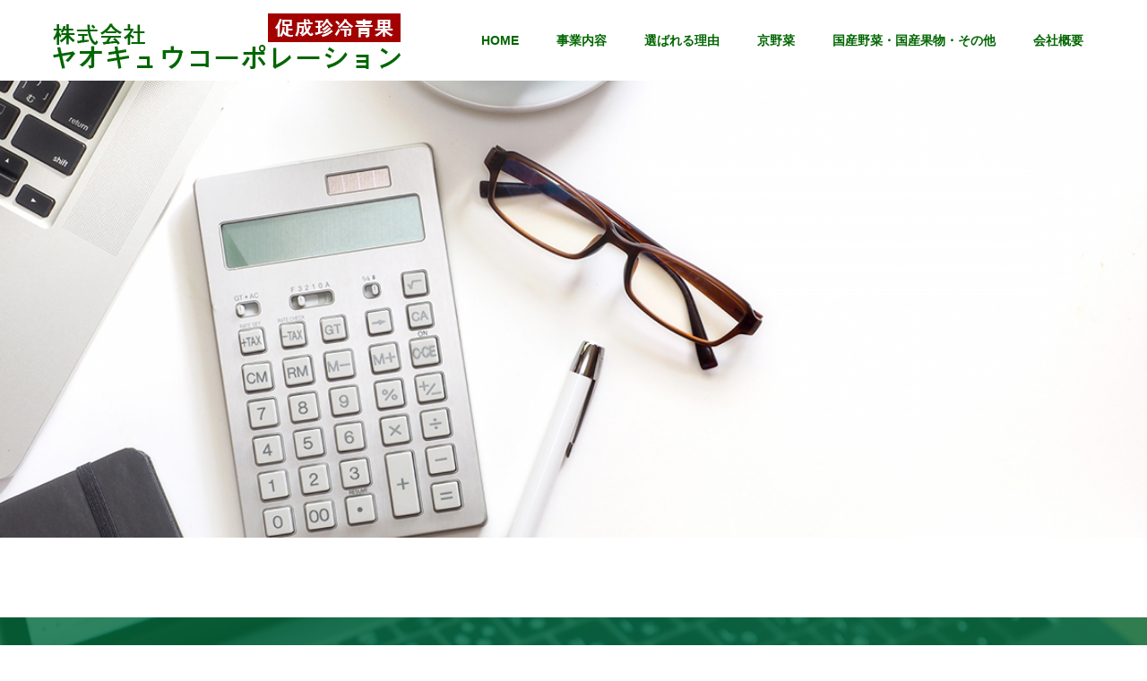

--- FILE ---
content_type: text/html; charset=UTF-8
request_url: https://yaokyu-yasai.com/reason/03_06/
body_size: 7190
content:
<!doctype html>
<html dir="ltr" lang="ja" prefix="og: https://ogp.me/ns#" prefix="og: http://ogp.me/ns#">
<head>
<meta charset="UTF-8">
<meta name="viewport" content="width=device-width, initial-scale=1">
<meta name="description" content="">
<title>03_06 | ヤオキュウコーポレーション</title>

		<!-- All in One SEO 4.9.3 - aioseo.com -->
	<meta name="robots" content="max-image-preview:large" />
	<link rel="canonical" href="https://yaokyu-yasai.com/reason/03_06/" />
	<meta name="generator" content="All in One SEO (AIOSEO) 4.9.3" />

		<!-- Global site tag (gtag.js) - Google Analytics -->
<script async src="https://www.googletagmanager.com/gtag/js?id=G-CTV85BKY4H"></script>
<script>
 window.dataLayer = window.dataLayer || [];
 function gtag(){dataLayer.push(arguments);}
 gtag('js', new Date());

 gtag('config', 'G-CTV85BKY4H');
</script>
		<meta property="og:locale" content="ja_JP" />
		<meta property="og:site_name" content="ヤオキュウコーポレーション |" />
		<meta property="og:type" content="article" />
		<meta property="og:title" content="03_06 | ヤオキュウコーポレーション" />
		<meta property="og:url" content="https://yaokyu-yasai.com/reason/03_06/" />
		<meta property="article:published_time" content="2020-08-29T03:21:16+00:00" />
		<meta property="article:modified_time" content="2020-08-29T03:21:16+00:00" />
		<meta name="twitter:card" content="summary" />
		<meta name="twitter:title" content="03_06 | ヤオキュウコーポレーション" />
		<script type="application/ld+json" class="aioseo-schema">
			{"@context":"https:\/\/schema.org","@graph":[{"@type":"BreadcrumbList","@id":"https:\/\/yaokyu-yasai.com\/reason\/03_06\/#breadcrumblist","itemListElement":[{"@type":"ListItem","@id":"https:\/\/yaokyu-yasai.com#listItem","position":1,"name":"\u30db\u30fc\u30e0","item":"https:\/\/yaokyu-yasai.com","nextItem":{"@type":"ListItem","@id":"https:\/\/yaokyu-yasai.com\/reason\/03_06\/#listItem","name":"03_06"}},{"@type":"ListItem","@id":"https:\/\/yaokyu-yasai.com\/reason\/03_06\/#listItem","position":2,"name":"03_06","previousItem":{"@type":"ListItem","@id":"https:\/\/yaokyu-yasai.com#listItem","name":"\u30db\u30fc\u30e0"}}]},{"@type":"ItemPage","@id":"https:\/\/yaokyu-yasai.com\/reason\/03_06\/#itempage","url":"https:\/\/yaokyu-yasai.com\/reason\/03_06\/","name":"03_06 | \u30e4\u30aa\u30ad\u30e5\u30a6\u30b3\u30fc\u30dd\u30ec\u30fc\u30b7\u30e7\u30f3","inLanguage":"ja","isPartOf":{"@id":"https:\/\/yaokyu-yasai.com\/#website"},"breadcrumb":{"@id":"https:\/\/yaokyu-yasai.com\/reason\/03_06\/#breadcrumblist"},"author":{"@id":"https:\/\/yaokyu-yasai.com\/author\/kzn_rq_yaokyu-yasai\/#author"},"creator":{"@id":"https:\/\/yaokyu-yasai.com\/author\/kzn_rq_yaokyu-yasai\/#author"},"datePublished":"2020-08-29T16:21:16+09:00","dateModified":"2020-08-29T16:21:16+09:00"},{"@type":"Organization","@id":"https:\/\/yaokyu-yasai.com\/#organization","name":"\u30e4\u30aa\u30ad\u30e5\u30a6\u30b3\u30fc\u30dd\u30ec\u30fc\u30b7\u30e7\u30f3","url":"https:\/\/yaokyu-yasai.com\/"},{"@type":"Person","@id":"https:\/\/yaokyu-yasai.com\/author\/kzn_rq_yaokyu-yasai\/#author","url":"https:\/\/yaokyu-yasai.com\/author\/kzn_rq_yaokyu-yasai\/","name":"kzn_rq_yaokyu-yasai","image":{"@type":"ImageObject","@id":"https:\/\/yaokyu-yasai.com\/reason\/03_06\/#authorImage","url":"https:\/\/secure.gravatar.com\/avatar\/f97feb2f54d4d047cc95562b52178483?s=96&d=mm&r=g","width":96,"height":96,"caption":"kzn_rq_yaokyu-yasai"}},{"@type":"WebSite","@id":"https:\/\/yaokyu-yasai.com\/#website","url":"https:\/\/yaokyu-yasai.com\/","name":"\u30e4\u30aa\u30ad\u30e5\u30a6\u30b3\u30fc\u30dd\u30ec\u30fc\u30b7\u30e7\u30f3","inLanguage":"ja","publisher":{"@id":"https:\/\/yaokyu-yasai.com\/#organization"}}]}
		</script>
		<!-- All in One SEO -->

<link rel='stylesheet' id='twb-open-sans-css' href='https://fonts.googleapis.com/css?family=Open+Sans%3A300%2C400%2C500%2C600%2C700%2C800&#038;display=swap' type='text/css' media='all' />
<link rel='stylesheet' id='twb-global-css' href='https://yaokyu-yasai.com/wp-content/plugins/wd-instagram-feed/booster/assets/css/global.css' type='text/css' media='all' />
<link rel='stylesheet' id='wp-block-library-css' href='https://yaokyu-yasai.com/wp-includes/css/dist/block-library/style.min.css' type='text/css' media='all' />
<link rel='stylesheet' id='aioseo/css/src/vue/standalone/blocks/table-of-contents/global.scss-css' href='https://yaokyu-yasai.com/wp-content/plugins/all-in-one-seo-pack/dist/Lite/assets/css/table-of-contents/global.e90f6d47.css' type='text/css' media='all' />
<link rel='stylesheet' id='classic-theme-styles-css' href='https://yaokyu-yasai.com/wp-includes/css/classic-themes.min.css' type='text/css' media='all' />
<style id='global-styles-inline-css' type='text/css'>
body{--wp--preset--color--black: #000000;--wp--preset--color--cyan-bluish-gray: #abb8c3;--wp--preset--color--white: #ffffff;--wp--preset--color--pale-pink: #f78da7;--wp--preset--color--vivid-red: #cf2e2e;--wp--preset--color--luminous-vivid-orange: #ff6900;--wp--preset--color--luminous-vivid-amber: #fcb900;--wp--preset--color--light-green-cyan: #7bdcb5;--wp--preset--color--vivid-green-cyan: #00d084;--wp--preset--color--pale-cyan-blue: #8ed1fc;--wp--preset--color--vivid-cyan-blue: #0693e3;--wp--preset--color--vivid-purple: #9b51e0;--wp--preset--gradient--vivid-cyan-blue-to-vivid-purple: linear-gradient(135deg,rgba(6,147,227,1) 0%,rgb(155,81,224) 100%);--wp--preset--gradient--light-green-cyan-to-vivid-green-cyan: linear-gradient(135deg,rgb(122,220,180) 0%,rgb(0,208,130) 100%);--wp--preset--gradient--luminous-vivid-amber-to-luminous-vivid-orange: linear-gradient(135deg,rgba(252,185,0,1) 0%,rgba(255,105,0,1) 100%);--wp--preset--gradient--luminous-vivid-orange-to-vivid-red: linear-gradient(135deg,rgba(255,105,0,1) 0%,rgb(207,46,46) 100%);--wp--preset--gradient--very-light-gray-to-cyan-bluish-gray: linear-gradient(135deg,rgb(238,238,238) 0%,rgb(169,184,195) 100%);--wp--preset--gradient--cool-to-warm-spectrum: linear-gradient(135deg,rgb(74,234,220) 0%,rgb(151,120,209) 20%,rgb(207,42,186) 40%,rgb(238,44,130) 60%,rgb(251,105,98) 80%,rgb(254,248,76) 100%);--wp--preset--gradient--blush-light-purple: linear-gradient(135deg,rgb(255,206,236) 0%,rgb(152,150,240) 100%);--wp--preset--gradient--blush-bordeaux: linear-gradient(135deg,rgb(254,205,165) 0%,rgb(254,45,45) 50%,rgb(107,0,62) 100%);--wp--preset--gradient--luminous-dusk: linear-gradient(135deg,rgb(255,203,112) 0%,rgb(199,81,192) 50%,rgb(65,88,208) 100%);--wp--preset--gradient--pale-ocean: linear-gradient(135deg,rgb(255,245,203) 0%,rgb(182,227,212) 50%,rgb(51,167,181) 100%);--wp--preset--gradient--electric-grass: linear-gradient(135deg,rgb(202,248,128) 0%,rgb(113,206,126) 100%);--wp--preset--gradient--midnight: linear-gradient(135deg,rgb(2,3,129) 0%,rgb(40,116,252) 100%);--wp--preset--duotone--dark-grayscale: url('#wp-duotone-dark-grayscale');--wp--preset--duotone--grayscale: url('#wp-duotone-grayscale');--wp--preset--duotone--purple-yellow: url('#wp-duotone-purple-yellow');--wp--preset--duotone--blue-red: url('#wp-duotone-blue-red');--wp--preset--duotone--midnight: url('#wp-duotone-midnight');--wp--preset--duotone--magenta-yellow: url('#wp-duotone-magenta-yellow');--wp--preset--duotone--purple-green: url('#wp-duotone-purple-green');--wp--preset--duotone--blue-orange: url('#wp-duotone-blue-orange');--wp--preset--font-size--small: 13px;--wp--preset--font-size--medium: 20px;--wp--preset--font-size--large: 36px;--wp--preset--font-size--x-large: 42px;--wp--preset--spacing--20: 0.44rem;--wp--preset--spacing--30: 0.67rem;--wp--preset--spacing--40: 1rem;--wp--preset--spacing--50: 1.5rem;--wp--preset--spacing--60: 2.25rem;--wp--preset--spacing--70: 3.38rem;--wp--preset--spacing--80: 5.06rem;--wp--preset--shadow--natural: 6px 6px 9px rgba(0, 0, 0, 0.2);--wp--preset--shadow--deep: 12px 12px 50px rgba(0, 0, 0, 0.4);--wp--preset--shadow--sharp: 6px 6px 0px rgba(0, 0, 0, 0.2);--wp--preset--shadow--outlined: 6px 6px 0px -3px rgba(255, 255, 255, 1), 6px 6px rgba(0, 0, 0, 1);--wp--preset--shadow--crisp: 6px 6px 0px rgba(0, 0, 0, 1);}:where(.is-layout-flex){gap: 0.5em;}body .is-layout-flow > .alignleft{float: left;margin-inline-start: 0;margin-inline-end: 2em;}body .is-layout-flow > .alignright{float: right;margin-inline-start: 2em;margin-inline-end: 0;}body .is-layout-flow > .aligncenter{margin-left: auto !important;margin-right: auto !important;}body .is-layout-constrained > .alignleft{float: left;margin-inline-start: 0;margin-inline-end: 2em;}body .is-layout-constrained > .alignright{float: right;margin-inline-start: 2em;margin-inline-end: 0;}body .is-layout-constrained > .aligncenter{margin-left: auto !important;margin-right: auto !important;}body .is-layout-constrained > :where(:not(.alignleft):not(.alignright):not(.alignfull)){max-width: var(--wp--style--global--content-size);margin-left: auto !important;margin-right: auto !important;}body .is-layout-constrained > .alignwide{max-width: var(--wp--style--global--wide-size);}body .is-layout-flex{display: flex;}body .is-layout-flex{flex-wrap: wrap;align-items: center;}body .is-layout-flex > *{margin: 0;}:where(.wp-block-columns.is-layout-flex){gap: 2em;}.has-black-color{color: var(--wp--preset--color--black) !important;}.has-cyan-bluish-gray-color{color: var(--wp--preset--color--cyan-bluish-gray) !important;}.has-white-color{color: var(--wp--preset--color--white) !important;}.has-pale-pink-color{color: var(--wp--preset--color--pale-pink) !important;}.has-vivid-red-color{color: var(--wp--preset--color--vivid-red) !important;}.has-luminous-vivid-orange-color{color: var(--wp--preset--color--luminous-vivid-orange) !important;}.has-luminous-vivid-amber-color{color: var(--wp--preset--color--luminous-vivid-amber) !important;}.has-light-green-cyan-color{color: var(--wp--preset--color--light-green-cyan) !important;}.has-vivid-green-cyan-color{color: var(--wp--preset--color--vivid-green-cyan) !important;}.has-pale-cyan-blue-color{color: var(--wp--preset--color--pale-cyan-blue) !important;}.has-vivid-cyan-blue-color{color: var(--wp--preset--color--vivid-cyan-blue) !important;}.has-vivid-purple-color{color: var(--wp--preset--color--vivid-purple) !important;}.has-black-background-color{background-color: var(--wp--preset--color--black) !important;}.has-cyan-bluish-gray-background-color{background-color: var(--wp--preset--color--cyan-bluish-gray) !important;}.has-white-background-color{background-color: var(--wp--preset--color--white) !important;}.has-pale-pink-background-color{background-color: var(--wp--preset--color--pale-pink) !important;}.has-vivid-red-background-color{background-color: var(--wp--preset--color--vivid-red) !important;}.has-luminous-vivid-orange-background-color{background-color: var(--wp--preset--color--luminous-vivid-orange) !important;}.has-luminous-vivid-amber-background-color{background-color: var(--wp--preset--color--luminous-vivid-amber) !important;}.has-light-green-cyan-background-color{background-color: var(--wp--preset--color--light-green-cyan) !important;}.has-vivid-green-cyan-background-color{background-color: var(--wp--preset--color--vivid-green-cyan) !important;}.has-pale-cyan-blue-background-color{background-color: var(--wp--preset--color--pale-cyan-blue) !important;}.has-vivid-cyan-blue-background-color{background-color: var(--wp--preset--color--vivid-cyan-blue) !important;}.has-vivid-purple-background-color{background-color: var(--wp--preset--color--vivid-purple) !important;}.has-black-border-color{border-color: var(--wp--preset--color--black) !important;}.has-cyan-bluish-gray-border-color{border-color: var(--wp--preset--color--cyan-bluish-gray) !important;}.has-white-border-color{border-color: var(--wp--preset--color--white) !important;}.has-pale-pink-border-color{border-color: var(--wp--preset--color--pale-pink) !important;}.has-vivid-red-border-color{border-color: var(--wp--preset--color--vivid-red) !important;}.has-luminous-vivid-orange-border-color{border-color: var(--wp--preset--color--luminous-vivid-orange) !important;}.has-luminous-vivid-amber-border-color{border-color: var(--wp--preset--color--luminous-vivid-amber) !important;}.has-light-green-cyan-border-color{border-color: var(--wp--preset--color--light-green-cyan) !important;}.has-vivid-green-cyan-border-color{border-color: var(--wp--preset--color--vivid-green-cyan) !important;}.has-pale-cyan-blue-border-color{border-color: var(--wp--preset--color--pale-cyan-blue) !important;}.has-vivid-cyan-blue-border-color{border-color: var(--wp--preset--color--vivid-cyan-blue) !important;}.has-vivid-purple-border-color{border-color: var(--wp--preset--color--vivid-purple) !important;}.has-vivid-cyan-blue-to-vivid-purple-gradient-background{background: var(--wp--preset--gradient--vivid-cyan-blue-to-vivid-purple) !important;}.has-light-green-cyan-to-vivid-green-cyan-gradient-background{background: var(--wp--preset--gradient--light-green-cyan-to-vivid-green-cyan) !important;}.has-luminous-vivid-amber-to-luminous-vivid-orange-gradient-background{background: var(--wp--preset--gradient--luminous-vivid-amber-to-luminous-vivid-orange) !important;}.has-luminous-vivid-orange-to-vivid-red-gradient-background{background: var(--wp--preset--gradient--luminous-vivid-orange-to-vivid-red) !important;}.has-very-light-gray-to-cyan-bluish-gray-gradient-background{background: var(--wp--preset--gradient--very-light-gray-to-cyan-bluish-gray) !important;}.has-cool-to-warm-spectrum-gradient-background{background: var(--wp--preset--gradient--cool-to-warm-spectrum) !important;}.has-blush-light-purple-gradient-background{background: var(--wp--preset--gradient--blush-light-purple) !important;}.has-blush-bordeaux-gradient-background{background: var(--wp--preset--gradient--blush-bordeaux) !important;}.has-luminous-dusk-gradient-background{background: var(--wp--preset--gradient--luminous-dusk) !important;}.has-pale-ocean-gradient-background{background: var(--wp--preset--gradient--pale-ocean) !important;}.has-electric-grass-gradient-background{background: var(--wp--preset--gradient--electric-grass) !important;}.has-midnight-gradient-background{background: var(--wp--preset--gradient--midnight) !important;}.has-small-font-size{font-size: var(--wp--preset--font-size--small) !important;}.has-medium-font-size{font-size: var(--wp--preset--font-size--medium) !important;}.has-large-font-size{font-size: var(--wp--preset--font-size--large) !important;}.has-x-large-font-size{font-size: var(--wp--preset--font-size--x-large) !important;}
.wp-block-navigation a:where(:not(.wp-element-button)){color: inherit;}
:where(.wp-block-columns.is-layout-flex){gap: 2em;}
.wp-block-pullquote{font-size: 1.5em;line-height: 1.6;}
</style>
<link rel='stylesheet' id='contact-form-7-css' href='https://yaokyu-yasai.com/wp-content/plugins/contact-form-7/includes/css/styles.css' type='text/css' media='all' />
<link rel='stylesheet' id='switch-style-css' href='https://yaokyu-yasai.com/wp-content/themes/switch_tcd063/style.css' type='text/css' media='all' />
<script type='text/javascript' src='https://yaokyu-yasai.com/wp-includes/js/jquery/jquery.min.js' id='jquery-core-js'></script>
<script type='text/javascript' src='https://yaokyu-yasai.com/wp-includes/js/jquery/jquery-migrate.min.js' id='jquery-migrate-js'></script>
<script type='text/javascript' src='https://yaokyu-yasai.com/wp-content/plugins/wd-instagram-feed/booster/assets/js/circle-progress.js' id='twb-circle-js'></script>
<script type='text/javascript' id='twb-global-js-extra'>
/* <![CDATA[ */
var twb = {"nonce":"3c04c36a75","ajax_url":"https:\/\/yaokyu-yasai.com\/wp-admin\/admin-ajax.php","plugin_url":"https:\/\/yaokyu-yasai.com\/wp-content\/plugins\/wd-instagram-feed\/booster","href":"https:\/\/yaokyu-yasai.com\/wp-admin\/admin.php?page=twb_instagram-feed"};
var twb = {"nonce":"3c04c36a75","ajax_url":"https:\/\/yaokyu-yasai.com\/wp-admin\/admin-ajax.php","plugin_url":"https:\/\/yaokyu-yasai.com\/wp-content\/plugins\/wd-instagram-feed\/booster","href":"https:\/\/yaokyu-yasai.com\/wp-admin\/admin.php?page=twb_instagram-feed"};
/* ]]> */
</script>
<script type='text/javascript' src='https://yaokyu-yasai.com/wp-content/plugins/wd-instagram-feed/booster/assets/js/global.js' id='twb-global-js'></script>
<link rel="https://api.w.org/" href="https://yaokyu-yasai.com/wp-json/" /><link rel="alternate" type="application/json" href="https://yaokyu-yasai.com/wp-json/wp/v2/media/1147" /><link rel='shortlink' href='https://yaokyu-yasai.com/?p=1147' />
<link rel="alternate" type="application/json+oembed" href="https://yaokyu-yasai.com/wp-json/oembed/1.0/embed?url=https%3A%2F%2Fyaokyu-yasai.com%2Freason%2F03_06%2F" />
<link rel="alternate" type="text/xml+oembed" href="https://yaokyu-yasai.com/wp-json/oembed/1.0/embed?url=https%3A%2F%2Fyaokyu-yasai.com%2Freason%2F03_06%2F&#038;format=xml" />
<link rel="shortcut icon" href="https://yaokyu-yasai.com/wp-content/uploads/favicon.png">
<style>
.c-comment__form-submit:hover,.p-cb__item-btn a,.c-pw__btn,.p-readmore__btn,.p-pager span,.p-page-links a,.p-pagetop,.p-widget__title,.p-entry__meta,.p-headline,.p-article06__cat,.p-nav02__item-upper,.p-page-header__title,.p-plan__title,.p-btn{background: #006600}.c-pw__btn:hover,.p-cb__item-btn a:hover,.p-pagetop:focus,.p-pagetop:hover,.p-readmore__btn:hover,.p-page-links > span,.p-page-links a:hover,.p-pager a:hover,.p-entry__meta a:hover,.p-article06__cat:hover,.p-interview__cat:hover,.p-nav02__item-upper:hover,.p-btn:hover{background: #b52929}.p-archive-header__title,.p-article01__title a:hover,.p-article01__cat a:hover,.p-article04__title a:hover,.p-faq__cat,.p-faq__list dt:hover,.p-triangle,.p-article06__title a:hover,.p-interview__faq dt,.p-nav02__item-lower:hover .p-nav02__item-title,.p-article07 a:hover,.p-article07__title,.p-block01__title,.p-block01__lower-title,.p-block02__item-title,.p-block03__item-title,.p-block04__title,.p-index-content02__title,.p-article09 a:hover .p-article09__title,.p-index-content06__title,.p-plan-table01__price,.p-plan__catch,.p-plan__notice-title,.p-spec__title,.p-widget a:hover{color: #b52929}.p-entry__body a,.custom-html-widget a{color: #442602}body{font-family: Verdana, "Hiragino Kaku Gothic ProN", "ヒラギノ角ゴ ProN W3", "メイリオ", Meiryo, sans-serif}.c-logo,.p-page-header__title,.p-page-header__desc,.p-archive-header__title,.p-faq__cat,.p-interview__title,.p-footer-link__title,.p-block01__title,.p-block04__title,.p-index-content02__title,.p-headline02__title,.p-index-content01__title,.p-index-content06__title,.p-index-content07__title,.p-index-content09__title,.p-plan__title,.p-plan__catch,.p-header-content__title,.p-spec__title{font-family: "Segoe UI", Verdana, "游ゴシック", YuGothic, "Hiragino Kaku Gothic ProN", Meiryo, sans-serif}.p-page-header__title{transition-delay: 3s}.p-hover-effect--type1:hover img{-webkit-transform: scale(1.1);transform: scale(1.1)}.l-header{background: rgba(255, 255, 255, 1.000000)}.l-header--fixed.is-active{background: rgba(255, 255, 255, 1.000000)}.p-menu-btn{color: #006600}.p-global-nav > ul > li > a{color: #006600}.p-global-nav > ul > li > a:hover{color: #b52929}.p-global-nav .sub-menu a{background: #000000;color: #ffffff}.p-global-nav .sub-menu a:hover{background: #442606;color: #ffffff}.p-global-nav .menu-item-has-children > a > .p-global-nav__toggle::before{border-color: #006600}.p-footer-link{background-image: url(https://yaokyu-yasai.com/wp-content/uploads/foot_bg.jpg)}.p-footer-link::before{background: rgba(4,107,59, 0.800000)}.p-info{background: #ffffff;color: #000000}.p-info__logo{font-size: 25px}.p-footer-nav{background: #f5f5f5;color: #000000}.p-footer-nav a{color: #000000}.p-footer-nav a:hover{color: #442602}.p-copyright{background: #006600}.p-page-header::before{background: rgba(0, 0, 0, )}.p-page-header__desc{color: ;font-size: 0px}@media screen and (max-width: 1199px) {.l-header{background: #ffffff}.l-header--fixed.is-active{background: #ffffff}.p-global-nav{background: rgba(0,102,0, 1)}.p-global-nav > ul > li > a,.p-global-nav > ul > li > a:hover,.p-global-nav a,.p-global-nav a:hover,.p-global-nav .sub-menu a,.p-global-nav .sub-menu a:hover{color: #ffffff!important}.p-global-nav .menu-item-has-children > a > .sub-menu-toggle::before{border-color: #ffffff}}@media screen and (max-width: 767px) {.p-page-header__desc{font-size: 0px}}.c-load--type1 { border: 3px solid rgba(0, 102, 0, 0.2); border-top-color: #006600; }
.p-pagetop {
	background: #b52929;
}

.p-global-nav > ul > li > a {
    font-weight: bold;
}

.p-article07__title {
	color: #006600;
	font-weight: bold;
}
.p-index-content01__desc {
	font-size: 16px;
}

.p-index-content02__desc {
	font-size: 16px;
}
.p-index-content07__inner {
	color: #006600;
}

.p-index-content07__desc {
	font-size: 16px;
}

.p-footer-link__desc {
	font-size: 16px;
}

.p-index-smile__title {
    color: #442606;
    font-size: 36px;
    text-align: center;
    font-weight: bold;
    font-family: "Segoe UI", Verdana, "游ゴシック", YuGothic, "Hiragino Kaku Gothic ProN", Meiryo, sans-serif;
}

@media screen and (max-width: 767px){
.p-index-smile__title {
    font-size: 20px;
}
}</style>
</head>
<body class="attachment attachment-template-default attachmentid-1147 attachment-jpeg">
  <div id="site_loader_overlay">
  <div id="site_loader_animation" class="c-load--type1">
      </div>
</div>
<header id="js-header" class="l-header">
  <div class="l-header__inner l-inner">
    <div class="l-header__logo c-logo">
    <a href="https://yaokyu-yasai.com/">
    <img src="https://yaokyu-yasai.com/wp-content/uploads/logo.png" alt="ヤオキュウコーポレーション">
  </a>
  </div>
    <button id="js-menu-btn" class="p-menu-btn c-menu-btn"></button>
    <nav id="js-global-nav" class="p-global-nav"><ul id="menu-%e3%82%b0%e3%83%ad%e3%83%bc%e3%83%90%e3%83%ab%e3%83%8a%e3%83%93%e3%82%b2%e3%83%bc%e3%82%b7%e3%83%a7%e3%83%b3%e3%83%a1%e3%83%8b%e3%83%a5%e3%83%bc" class="menu"><li id="menu-item-1157" class="menu-item menu-item-type-custom menu-item-object-custom menu-item-1157"><a href="http://www.yaokyu-yasai.com/">HOME<span class="p-global-nav__toggle"></span></a></li>
<li id="menu-item-1106" class="menu-item menu-item-type-post_type menu-item-object-page menu-item-1106"><a href="https://yaokyu-yasai.com/service/">事業内容<span class="p-global-nav__toggle"></span></a></li>
<li id="menu-item-1113" class="menu-item menu-item-type-post_type menu-item-object-page menu-item-1113"><a href="https://yaokyu-yasai.com/reason/">選ばれる理由<span class="p-global-nav__toggle"></span></a></li>
<li id="menu-item-1124" class="menu-item menu-item-type-post_type menu-item-object-page menu-item-1124"><a href="https://yaokyu-yasai.com/kyou-yasai/">京野菜<span class="p-global-nav__toggle"></span></a></li>
<li id="menu-item-1134" class="menu-item menu-item-type-post_type menu-item-object-page menu-item-1134"><a href="https://yaokyu-yasai.com/other/">国産野菜・国産果物・その他<span class="p-global-nav__toggle"></span></a></li>
<li id="menu-item-1154" class="menu-item menu-item-type-post_type menu-item-object-page menu-item-1154"><a href="https://yaokyu-yasai.com/about/">会社概要<span class="p-global-nav__toggle"></span></a></li>
</ul></nav>  </div>
</header>
<main class="l-main">
    <header id="js-page-header" class="p-page-header">
        <h1 class="p-page-header__title"></h1>
        <div class="p-page-header__inner l-inner">
      <p id="js-page-header__desc" class="p-page-header__desc"><span></span></p>
    </div>
    <div id="js-page-header__img" class="p-page-header__img p-page-header__img--">
      <img src="https://yaokyu-yasai.com/wp-content/uploads/03_06.jpg" alt="">
    </div>
  </header>
  <div class="l-contents">
    <div class="l-primary">
          </div><!-- /.l-primary -->
  </div><!-- /.l-contents -->
</main>
<footer class="l-footer">

  
        <section id="js-footer-link" class="p-footer-link p-footer-link--img">

      
        
      
      <div class="p-footer-link__inner l-inner">
        <h2 class="p-footer-link__title">高品質な食材をお求めの皆様へ</h2>
        <p class="p-footer-link__desc">新鮮で風味豊かな京野菜をはじめ国産野菜や国産果物など業務用食材の卸をおこなっています。<br />
幅広い仕入れルートにより市場に出回らない食材もお任せください。</p>
        <ul class="p-footer-link__list">
                              <li class="p-footer-link__list-item p-article07">
            <a class="p-hover-effect--type1" href="https://www.yaokyu-yasai.com/service/">
              <span class="p-article07__title">事業内容</span>
              <img src="https://yaokyu-yasai.com/wp-content/uploads/foot_bnr01.jpg" alt="">
            </a>
          </li>
                              <li class="p-footer-link__list-item p-article07">
            <a class="p-hover-effect--type1" href="https://www.yaokyu-yasai.com/about/">
              <span class="p-article07__title">会社概要</span>
              <img src="https://yaokyu-yasai.com/wp-content/uploads/foot_bnr02.jpg" alt="">
            </a>
          </li>
                  </ul>
      </div>
    </section>
    
  
  <div class="p-info">
    <div class="p-info__inner l-inner">
      <div class="p-info__logo c-logo">
    <a href="https://yaokyu-yasai.com/">
    <img src="https://yaokyu-yasai.com/wp-content/uploads/logo_sp.png" alt="ヤオキュウコーポレーション">
  </a>
  </div>
      <p class="p-info__address">〒606-8117<br />
京都府京都市左京区一乗寺里ノ前町97-2<br />
tel. 075-702-0809<br />
fax. 075-702-0900</p>
	    <ul class="p-social-nav">
                                                	    </ul>
    </div>
  </div>
  <ul id="menu-%e3%82%b0%e3%83%ad%e3%83%bc%e3%83%90%e3%83%ab%e3%83%8a%e3%83%93%e3%82%b2%e3%83%bc%e3%82%b7%e3%83%a7%e3%83%b3%e3%83%a1%e3%83%8b%e3%83%a5%e3%83%bc-1" class="p-footer-nav"><li class="menu-item menu-item-type-custom menu-item-object-custom menu-item-1157"><a href="http://www.yaokyu-yasai.com/">HOME</a></li>
<li class="menu-item menu-item-type-post_type menu-item-object-page menu-item-1106"><a href="https://yaokyu-yasai.com/service/">事業内容</a></li>
<li class="menu-item menu-item-type-post_type menu-item-object-page menu-item-1113"><a href="https://yaokyu-yasai.com/reason/">選ばれる理由</a></li>
<li class="menu-item menu-item-type-post_type menu-item-object-page menu-item-1124"><a href="https://yaokyu-yasai.com/kyou-yasai/">京野菜</a></li>
<li class="menu-item menu-item-type-post_type menu-item-object-page menu-item-1134"><a href="https://yaokyu-yasai.com/other/">国産野菜・国産果物・その他</a></li>
<li class="menu-item menu-item-type-post_type menu-item-object-page menu-item-1154"><a href="https://yaokyu-yasai.com/about/">会社概要</a></li>
</ul>  <p class="p-copyright">
  <small>Copyright &copy; ヤオキュウコーポレーション All Rights Reserved.</small>
  </p>
  <button id="js-pagetop" class="p-pagetop"></button>
</footer>
</div>
<script type='text/javascript' src='https://yaokyu-yasai.com/wp-content/plugins/contact-form-7/includes/swv/js/index.js' id='swv-js'></script>
<script type='text/javascript' id='contact-form-7-js-extra'>
/* <![CDATA[ */
var wpcf7 = {"api":{"root":"https:\/\/yaokyu-yasai.com\/wp-json\/","namespace":"contact-form-7\/v1"}};
/* ]]> */
</script>
<script type='text/javascript' src='https://yaokyu-yasai.com/wp-content/plugins/contact-form-7/includes/js/index.js' id='contact-form-7-js'></script>
<script type='text/javascript' src='https://yaokyu-yasai.com/wp-content/themes/switch_tcd063/assets/js/t.min.js' id='switch-t-js'></script>
<script type='text/javascript' src='https://yaokyu-yasai.com/wp-content/themes/switch_tcd063/assets/js/functions.min.js' id='switch-script-js'></script>
<script type='text/javascript' src='https://yaokyu-yasai.com/wp-content/themes/switch_tcd063/assets/js/youtube.min.js' id='switch-youtube-js'></script>
<script>
(function($) {
  var initialized = false;
  var initialize = function() {
    if (initialized) return;
    initialized = true;

    $(document).trigger('js-initialized');
    $(window).trigger('resize').trigger('scroll');
  };

  	$(window).load(function() {
    setTimeout(initialize, 800);
		$('#site_loader_animation:not(:hidden, :animated)').delay(600).fadeOut(400);
		$('#site_loader_overlay:not(:hidden, :animated)').delay(900).fadeOut(800);
	});
	setTimeout(function(){
		setTimeout(initialize, 800);
		$('#site_loader_animation:not(:hidden, :animated)').delay(600).fadeOut(400);
		$('#site_loader_overlay:not(:hidden, :animated)').delay(900).fadeOut(800);
	}, 3000);

  
})(jQuery);
</script>
</body>
</html>
